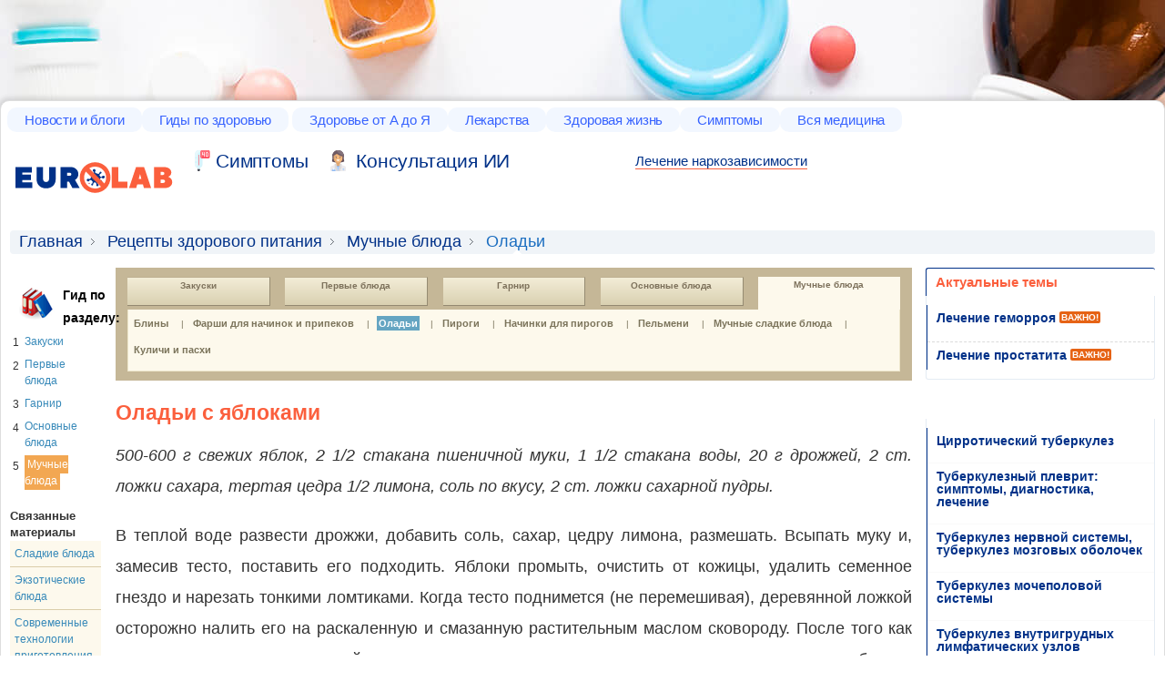

--- FILE ---
content_type: text/html; charset=UTF-8
request_url: https://www.eurolab-portal.ru/recipes-healthy/3048/3051/26222/
body_size: 14148
content:
<!DOCTYPE html>
<html>
<head>
    <title>Оладьи с яблоками – рецепт приготовления на EUROLAB | Оладьи и Мучные блюда</title>
    <meta http-equiv="Content-Type" content="text/html; charset=utf-8"/>
    <meta name='description' content='Оладьи с яблоками на портале EUROLAB – рецепты здорового питания и приготовления данного блюда, Оладьи и Мучные блюда, подробное описание овощной, мясной, рыбной, молочной, фруктово-ягодной, грибной кухни; изделий из круп, муки.'/>
    <meta name='keywords' content='Оладьи с яблоками, рецепт Оладьи с яблоками, Оладьи, рецепты Оладьи, Мучные блюда, рецепты, рецепты Мучные блюда, приготовление блюд, рецепты блюд, рецепты здорового питания, медицинский портал, здоровье, медицина'/>

    <link rel="shortcut icon" href="/img/favicon.ico"/>
    <meta name="robots" content="index, follow"/>
    <meta name="verify-v1" content="6SC93mUc59r2I9fU8Fv+SNNdywTRkxP5VlV/y8o8YOc="/>
    <meta name='yandex-verification' content='de577245110e9ec5'/>


    <meta name=viewport content="width=device-width, initial-scale=1">

    <script src="/js/jquery-1.7.1.min.js"></script>


            <link rel="stylesheet" type="text/css" href="/css/compiled/compiled.css?v3"/>
    
            <script type="text/javascript" src="/js/compiled/compiled.js"></script>
    
    
    
        <!-- Global site tag (gtag.js) - Google Analytics -->
        <script async src="https://www.googletagmanager.com/gtag/js?id=UA-162929954-1"></script>
        <script>
            window.dataLayer = window.dataLayer || [];
            function gtag(){dataLayer.push(arguments);}
            gtag('js', new Date());

            gtag('config', 'UA-162929954-1');
        </script>
    

<!-- Yandex.RTB -->
<script>window.yaContextCb=window.yaContextCb||[]</script>
<script src="https://yandex.ru/ads/system/context.js" async></script>
<script data-cfasync="false" src="/replace-broken-images.js" defer></script>
<link rel="stylesheet" id="main-stylesheet-css" href="/widget.css" type="text/css" media="all">
<!-- Yandex.Market Widget -->
<script async src="https://aflt.market.yandex.ru/widget/script/api" type="text/javascript"></script>
<script type="text/javascript">
  (function() {
    // Извлечь текст из селектора li.current.last span
    var productName = document.querySelector('li.current.last span').textContent;

    // Сохранить текст в глобальной переменной
    window.productNameFromSelector = productName;
  })();
</script>
<script type="text/javascript">
    (function (w) {
        function start() {
            w.removeEventListener("YaMarketAffiliateLoad", start);
            w.YaMarketAffiliate.createWidget({type:"offers",
	containerId:"marketWidget",
	params:{clid: 2665342,
            searchCount: 4,
            text: w.productNameFromSelector, // Используйте значение из глобальной переменной
            themeId: 2 } });
        }
        w.YaMarketAffiliate
            ? start()
            : w.addEventListener("YaMarketAffiliateLoad", start);
    })(window);
</script>
<!-- End Yandex.Market Widget -->
<link rel="canonical" href="https://www.eurolab-portal.ru/recipes-healthy/3048/3051/26222/"/></head>
<body class="bg" style="padding-top: 100px;background-color: #ffffff;background-image: url('/images/fon.jpg');">
  <script>
    document.addEventListener('DOMContentLoaded', (event) => {
      let links = document.querySelectorAll('body > div.wrapper > div.container > div.l-content > div.l-main > table > tbody > tr > td > a');
      
      links.forEach(link => {
        let href = link.getAttribute('href');
        if (href.startsWith('/')) {
          link.setAttribute('href', '/diseases' + href);
        }
      });
    });
  </script>
  <!-- Yandex.RTB R-A-737806-6 -->
<script>
window.yaContextCb.push(() => {
    Ya.Context.AdvManager.render({
        "blockId": "R-A-737806-6",
        "type": "fullscreen",
        "platform": "touch"
    })
})
</script>
<!-- Yandex.RTB R-A-737806-26 -->
<script>
window.yaContextCb.push(() => {
    Ya.Context.AdvManager.render({
        "blockId": "R-A-737806-26",
        "type": "floorAd",
        "platform": "touch"
    })
})
</script>
<!-- Yandex.RTB R-A-737806-27 -->
<script>
window.yaContextCb.push(() => {
    Ya.Context.AdvManager.render({
        "blockId": "R-A-737806-27",
        "type": "topAd"
    })
})
</script>









<div class="banner-top">


</div>
<div class="wrapper">
    <div class="header">
        
	    <div class="topnav">
        <ul>
            <li class="top-menu-item">
                <a href="/news/">Новости и блоги</a>
                <div class="submenu">
                    <ul>
                         <li>
                        <a href="/">Главная страница</a>
						</li>
						<li>
							<a href="/news/health/">Новости медицины</a>
						</li>
						<li>
							<a href="/news/global/">Здравоохранения</a>
						</li>
						<li>
							<a href="/news/special/">Спецтема</a>
						</li>
						<li>
							<a href="/news/clinic-news/">Новости клиник</a>
						</li>
						<li>
							<a href="/blog/">Блоги</a>
						</li>
						<li>
							<a href="/infographics/">Инфографика</a>
						</li>
					</ul>
                </div>
            </li><!--
        --><li class="top-menu-item">
                <a href="/health-guides/">Гиды по здоровью</a>
                <div class="submenu tree-col">
					<ul>
						<li>
                        <a href="/allergy/">Аллергии</a>
						</li>
						<li>
							<a href="/anemiae/">Анемии</a>
						</li>
						<li>
							<a href="/hypertension-high-blood-pressure/">Артериальная гипертензия</a>
						</li>
						<li>
							<a href="/sleep-disorders/">Бессонница и расстройства сна</a>
						</li>
						<li>
							<a href="/disease-arteries-veins-and-lymph-vessels/">Болезни артерий, вен и лимфатических сосудов</a>
						</li>
						<li>
							<a href="/eye-health/">Болезни глаз</a>
						</li>
						<li>
							<a href="/digestive-disorders/">Болезни желудочно-кишечного тракта</a>
						</li>
						<li>
							<a href="/oral-health/">Болезни зубов</a>
						</li>
						<li>
							<a href="/lung-disease/">Болезни легких, бронхов и плевры</a>
						</li>
						<li>
							<a href="/disease-legs-and-feet/">Болезни ног и стоп</a>
						</li>
						<li>
							<a href="/heart-disease/">Болезни сердца</a>
						</li>
						<li>
							<a href="/otorhinolaryngology/">Болезни уха, горла и носа</a>
						</li>
						<li>
							<a href="/thyroid-disease/">Болезни щитовидной железы</a>
						</li>
						<li>
							<a href="/back-pain/">Боль в спине</a>
						</li>
						<li>
							<a href="/asthma/">Бронхиальная астма</a>
						</li>

					 </ul>
					 <ul>
							<li>
								<a href="/vitamins/">Витамины и микроэлементы</a>
							</li>
							<li>
								<a href="/aids/">ВИЧ / СПИД</a>
							</li>
							<li>
								<a href="/restorative-medicine/">Восстановительная медицина</a>
							</li>
							<li>
								<a href="/genital-herpes/">Генитальный герпес</a>
							</li>
							<li>
								<a href="/hepatitis-a/">Гепатит А</a>
							</li>
							<li>
								<a href="/hepatitis-b/">Гепатит В</a>
							</li>
							<li>
								<a href="/hepatit/">Гепатит С</a>
							</li>
							<li>
								<a href="/migraines-headaches/">Головная боль и мигрень</a>
							</li>
							<li>
								<a href="/flu/">Грипп</a>
							</li>
							<li>
								<a href="/sexual-health/">Заболевания, передающиеся половым путем (ЗППП)</a>
							</li>
							<li>
								<a href="/heartburn-gerd/">Изжога и гастроэзофагеальная рефлюксная болезнь</a>
							</li>
							<li>
								<a href="/leukemia/">Лейкемии</a>
							</li>
							<li>
								<a href="/osteoarthritis/">Остеоартрит</a>
							</li>
							<li>
								<a href="/eating-disorders/">Пищевые расстройства</a>
							</li>

							<li>
								<a href="/cold/">Простуда</a>
							</li>
							<li>
								<a href="/health-cooking/">Приготовление здоровой пищи</a>
							</li>

							<li>
								<a href="/psoriasis/">Псориаз</a>
							</li>

						</ul>

						<ul>
							<li>
								<a href="/cancer/">Рак</a>
							</li>
							<li>
								<a href="/melanoma-and-skin-cancer/">Рак кожи и меланома</a>
							</li>
							<li>
								<a href="/lung-cancer/">Рак лёгких</a>
							</li>
							<li>
								<a href="/multiplesclerosis/">Рассеянный склероз</a>
							</li>
							<li>
								<a href="/rheumatoid-arthritis/">Ревматоидный артрит</a>
							</li>
							<li>
								<a href="/recipes-healthy/">Рецепты здорового питания</a>
							</li>
							<li>
								<a href="/diabetes/">Сахарный диабет</a>
							</li>
							<li>
								<a href="/irritable-bowel-cyndrome/">Синдром раздраженного кишечника</a>
							</li>
							<li>
								<a href="/transplantation/">Трансплантация органов и тканей</a>
							</li>
							<li>
								<a href="/fibromialgia/">Фибромиалгия</a>
							</li>
							<li>
								<a href="/cholesterol/">Холестерин</a>
							</li>
							<li>
								<a href="/eczema/">Экзема</a>
							</li>
							<li>
								<a href="/physiotherapy/">Физиотерапия</a>
							</li>
							<li>
								<a href="/insurance-in-russia/">Обязательное медицинское страхование в России</a>
							</li>
						</ul>
				</div>
            </li>
			<li class="top-menu-item">
				<a href="/encyclopedia/">Здоровье от А до Я</a>
				<div class="submenu tree-col">
					<ul>
						<li class="menu-active-item"><a href="/encyclopedia/">Энциклопедия</a></li>
						<li><a href="/encyclopedia/angiology/">Ангиология</a></li>
						<li><a href="/symptoms/pain/">Боли</a></li>
						<li><a href="/encyclopedia/299/">Венерология</a></li>
						<li><a href="/encyclopedia/teratology/">Врожденные пороки (тератология человека)</a></li>
						<li><a href="/encyclopedia/Gastroenterology.patient/">Гастроэнтерология</a></li>
						<li>
							<a href="/encyclopedia/320/">Гематология</a>
						</li>
						<li>
							<a href="/encyclopedia/505/">Генетика</a>
						</li>
						<li>
							<a href="/encyclopedia/patient.gynecology/">Гинекология</a>
						</li>
						<li>
							<a href="/encyclopedia/287/">Дерматология</a>
						</li>
						<li>
							<a href="/encyclopedia/690/">Здоровое питание</a>
						</li>
						<li>
							<a href="/encyclopedia/323/">Инфекционные болезни</a>
						</li>
						<li>
							<a href="/encyclopedia/Cardiology.patient/">Кардиология</a>
						</li>
						<li>
							<a href="/encyclopedia/3863/">Комунальная гигиена</a>
						</li>
						<li>
							<a href="/encyclopedia/Cosmetology/">Косметология</a>
						</li>
						<li>
							<a href="/encyclopedia/Mammology/">Маммология</a>
						</li>

					</ul>
					<ul>
						<li>
							<a href="/encyclopedia/565/">Научные статьи</a>
						</li>
						<li>
							<a href="/encyclopedia/Neurology.patient/">Неврология</a>
						</li>
						<li>
							<a href="/encyclopedia/301/">Онкология</a>
						</li>
						<li>
							<a href="/encyclopedia/trip/">Паразитарные болезни</a>
						</li>
						<li>
							<a href="/encyclopedia/morbid-anatomy/">Патологическая анатомия</a>
						</li>
						<li>
							<a href="/encyclopedia/352/">Педиатрия</a>
						</li>
						<li>
							<a href="/encyclopedia/ambulance/">Первая медицинская помощь</a>
						</li>
						 <li>
							<a href="/encyclopedia/psychiatry/">Психическое здоровье</a>
						</li >

						<li>
							<a href="/encyclopedia/306/">Радиология</a>
						</li>
						<li>
							<a href="/encyclopedia/295/">Ревматология</a>
						</li>
						<li>
							<a href="/encyclopedia/urgent.medica.aid/">Скорая и неотложная медицинская помощь</a>
						</li>
						<li>
							<a href="/encyclopedia/1214/">Стоматология</a>
						</li>
						<li>
							<a href="/encyclopedia/narcology/">Токсикология и Наркология</a>
						</li>
						<li>
							<a href="/encyclopedia/Urology.patient/">Урология</a>
						</li>
						<li>
							<a href="/encyclopedia/324/">Эндокринология</a>
						</li>

					</ul>
					<ul>
						<li class="menu-active-item">
							<a href="#" onclick="return false;">Другое о здоровье</a>
						</li>
						<li>
							<a href="/video-gallery/">Видеогалерея А-Я</a>
						</li>
						<li>
							<a href="/firstaid/">Первая помощь от А до Я</a>
						</li>
						<li>
							<a href="/test/">Тесты от А до Я</a>
						</li>
						<li>
							<a href="/diseases/">Заболевания А-Я</a>
						</li>
						<li>
							<a href="/treatment/">Лечение заболеваний А-Я</a>
						</li>
						<li>
							<a href="/anatomy/">Анатомия человека А-Я</a>
						</li>
						<li>
							<a href="/speciality/">Врачебные специальности А-Я</a>
						</li>
						<li>
							<a href="/services/">Анализы А-Я</a>
						</li>
						<li>
							<a href="/dictionary/">Медицинские термины А-Я</a>
						</li>
						<li>
							<a href="/astrology/">Советы астролога</a>
						</li>
                        <li>
                            <a href="/sexual-horoscope/">Сексуальный гороскоп</a>
                        </li>

                    </ul>
				</div>
			</li><!--
        --><li class="top-menu-item">
				<a href="/medicine/drugs/">Лекарства</a>
				<div class="submenu">
                    <ul>
                          <li>
							<a href="/medicine/drugs/">Справочник лекарств</a>
						</li>
						<li>
							<a href="/medicine/homeopathy/">Комплексные биологические препараты</a>
						</li>
						<li>
							<a href="/medicine/vitamins/">Витамины и БАДы</a>
						</li>
						<li>
							<a href="/medicine/atc/">АТХ (АТС) - Классификация</a>
						</li>
						<li>
							<a href="/medicine/producers/">Каталог производителей</a>
						</li>
						<li>
							<a href="/aromatherapy/">Ароматерапия (ароматы и эфирные масла)</a>
						</li>
						<li>
							<a href="/medicinal-plants-and-homeopathy/">Лекарственные растения и гомеопатия</a>
						</li>
                    </ul>
                </div>
			</li><!--
        --><li class="top-menu-item">
				<a href="/healthyliving/">Здоровая жизнь</a>
				<div class="submenu two-col">
					<ul>
						<li class="menu-active-item">
							<a href="/woman/">Женское здоровье</a>
						</li>
						<li>
							<a href="/pregnancy/">Беременность и роды</a>
						</li>
						<li>
							<a href="/infertility-and-reproduction/">Бесплодие и репродуктивный статус</a>
						</li>
						<li>
							<a href="/contraception/">Контрацепция (контроль рождаемости)</a>
						</li>
						<li>
							<a href="/in-vitro-fertilization/">Экстракорпоральное оплодотворение (ЭКО)</a>
						</li>
						<li>
							<a href="/lupus/">Красная волчанка</a>
						</li>
						<li>
							<a href="/breastcancer/">Рак молочной железы (рак груди)</a>
						</li>
						<li>
							<a href="/ovarian-cancer/">Рак яичников</a>
						</li>
						<li>
							<a href="/urinary-incontinence/">Недержание мочи у женщин</a>
						</li>
						<li>
							<a href="/encyclopedia/patient.gynecology/">Гинекология</a>
						</li>
						<li>
							<a href="/encyclopedia/Mammology/">Маммология</a>
						</li>
						<li>
							<a href="/woman/566/2808/">Диеты</a>
						</li>
						<li>
							<a href="/starlife/">Рецепты здоровья и красоты от звезд</a>
						</li>



						<li class="menu-active-item">
							<a href="/man/">Мужское здоровье</a>
						</li>
						<li>
							<a href="/hair-loss/">Выпадение волос (облысение)</a>
						</li>
						<li>
							<a href="/prostate-cancer/">Рак предстательной железы</a>
						</li>
						<li>
							<a href="/gout/">Подагра</a>
						</li>
						<li>
							<a href="/erectile-dysfunction/">Импотенция (эректильная дисфункция)</a>
						</li>
						<li>
							<a href="/urinary-incontinence-man/">Недержание мочи у мужчин</a>
						</li>
						<li>
							<a href="/encyclopedia/Urology.patient/">Урология</a>
						</li>

						 <li class="menu-active-item">
							<a href="/skin-beauty/">Кожа и красота</a>
						</li>
						<li>
							<a href="/skin-problems-and-treatments/">Проблемная кожа</a>
						</li>

						<li>
							<a href="/plastic.surgery/">Пластическая хирургия</a>
						</li>
					</ul>
					<ul>
						 <li class="menu-active-item">
							<a href="/child/">Здоровье ребёнка</a>
						</li>
						<li>
							<a href="/add-adhd/">Синдром дефицита внимания с гиперактивностью</a>
						</li>
						<li>
							<a href="/parenting/">Воспитание ребёнка</a>
						</li>
						<li>
							<a href="/immunizations/2452/">Детская вакцинация</a>
						</li>
						<li>
							<a href="/encyclopedia/352/">Педиатрия</a>
						</li>
						<li class="menu-active-item">
							<a href="/mental-health/">Психическое здоровье</a>
						</li>
						<li>
							<a href="/depression/">Депрессия</a>
						</li>
						<li>
							<a href="/balance-and-stress/">Здоровье и душевное равновесие</a>
						</li>
						<li>
							<a href="/sexology/">Сексология и психотерапия</a>
						</li>
						<li>
							<a href="/schizophrenia/">Шизофрения</a>
						</li>
						<li>
							<a href="/parkinsons-disease/">Болезнь Паркинсона</a>
						</li>
						<li class="menu-active-item">
							<a href="/healthy-aging/">Здоровое старение</a>
						</li>
						<li>
							<a href="/menopause/">Менопауза</a>
						</li>
						<li>
							<a href="/alzheimers/">Болезнь Альцгеймера</a>
						</li>
						<li>
							<a href="/osteoporosis/">Остеопороз</a>
						</li>
						<li class="menu-active-item">
							<a href="/healthyliving/">Здоровая жизнь</a>
						</li>
						<li>
							<a href="/fitness-exercise/">Фитнес</a>
						</li>
						<li>
							<a href="/sex-relationships/">Сексуальная жизнь</a>
						</li>
						<li>
							<a href="/encyclopedia/299/">Венерология</a>
						</li>
						<li>
							<a href="/immunizations/">Вакцинация</a>
						</li>
						<li>
							<a href="/health-ecology/">Здоровье &amp; Экология</a>
						</li>
						<li>
							<a href="/quit-smoking/">Как бросить курить?</a>
						</li>
					</ul>
                </div>
			</li><!--
        --><li class="top-menu-item">
				<a href="/symptoms/">Симптомы</a>
				<div class="submenu">
                   <ul>
						<li>
							<a href="/symptoms/">Симптомы заболеваний</a>
						</li>
						<li>
							<a href="/symptoms/pain/">Боли</a>
						</li>
						<li>
							<a href="/symptoms/disorders/">Нарушения</a>
						</li>
					</ul>
                </div>
			</li><!--
        --><li class="top-menu-item"><a href="/catalogue/">Вся медицина</a>
				<div class="submenu">
					<ul>
						<li><a href="/catalogue/location/ua/">Справочник организаций Украины</a></li>
						<li><a href="/catalogue/location/ru/">Справочник организаций России</a></li>
						<li><a href="/tourism/">Курорты, туризм и отдых</a></li>
					</ul>
                </div>
		</li><!--
        -->
        </ul>
    </div>
	<div class="header__logo">
		<a class="header__logo__link" href="/" title="Медицинский портал о здоровье EUROLAB">
			<img class="header__logo__link__img" src="/images/logo.svg" title="Медицинский портал о здоровье EUROLAB" alt="Медицинский портал о здоровье EUROLAB">
		</a>
	</div>

	<div class="header__other">
		
	</div>

	<div class="header__search">
		<div class="header__links">
			<a class = "header__links__link header__links__link_sym" 	href="/symptoms/">Cимптомы</a>
			<a class = "header__links__link header__links__link_cancer" href="https://t.me/healthconsultant_bot">Консультация ИИ</a>
		</div>

		
           
		
	</div>
	<a class="topverlink" href="/go/lechen-narko-zavisimosti" style="
    border-bottom: 1px solid #fb5f3d;
    font-size: 15px;
    text-decoration: none;
">Лечение наркозависимости</a>    </div>
    <div class="container">    <div class="breadcrumb">
        <ul>
            <li><a href="/">Главная</a></li>
                                                <li><a href="/recipes-healthy/" title="Рецепты здорового питания">Рецепты здорового питания</a></li>
                                                                <li><a href="/recipes-healthy/3048/" title="Мучные блюда">Мучные блюда</a></li>
                                                                <li class="current last"><span>Оладьи</span></li>
                                    </ul>
    </div>

    <script>
    function setClass(objectID,newClass) {
            var object = document.getElementById(objectID);
            if (object) {
                    object.className = newClass;
            }
    }
    </script>




<div class="l-content">
   
    <div class="l-aside">
        


    <br/>


    

<div style="padding-left:10px;">
<table cellpadding="0" cellspacing="0" border="0">
	<tr>
		<td><img src="/img/guide_icon.gif"></td>
		<td>&nbsp;</td>
		<td><h3><a href="/recipes-healthy/3000/" style="color:#000000;">Гид по разделу:</a></h3></td>
	</tr>
</table>
</div>

<table cellpadding="3" cellspacing="0" border="0">


	<tr>
		<td valign="top" style="padding-top:5px;"><span class="num">1</span></td>
		<td><a href="/recipes-healthy/3001/" style="color:#3789b9; ">Закуски</a></td>
	</tr>

	<tr>
		<td valign="top" style="padding-top:5px;"><span class="num">2</span></td>
		<td><a href="/recipes-healthy/3008/" style="color:#3789b9; ">Первые блюда</a></td>
	</tr>

	<tr>
		<td valign="top" style="padding-top:5px;"><span class="num">3</span></td>
		<td><a href="/recipes-healthy/3030/" style="color:#3789b9; ">Гарнир</a></td>
	</tr>

	<tr>
		<td valign="top" style="padding-top:5px;"><span class="num">4</span></td>
		<td><a href="/recipes-healthy/3032/" style="color:#3789b9; ">Основные блюда</a></td>
	</tr>

	<tr>
		<td valign="top" style="padding-top:5px;"><span class="num">5</span></td>
		<td><a href="/recipes-healthy/3048/" style="color:#3789b9; background-color:#F2A752; color:#FFFFFF; padding:3px;">Мучные блюда</a></td>
	</tr>
	
</table>
<br>

    <strong>Связанные материалы</strong>

<table cellpadding="0" cellspacing="0" border="0" width="100%">
	<tr>
		<td style="padding:5px; background-color:#fdf9ed; border-bottom: 1px solid #dacdaa;"><a href="/recipes-healthy/3270/" style="font-size:12px; color:#3789b9;">Сладкие блюда</a></td>
	</tr>
	<tr>
		<td style="padding:5px; background-color:#fdf9ed; border-bottom: 1px solid #dacdaa;"><a href="/recipes-healthy/3332/" style="font-size:12px; color:#3789b9;">Экзотические блюда</a></td>
	</tr>
	<tr>
		<td style="padding:5px; background-color:#fdf9ed; border-bottom: 1px solid #dacdaa;"><a href="/recipes-healthy/3379/" style="font-size:12px; color:#3789b9;">Современные технологии приготовления пищи</a></td>
	</tr>
	<tr>
		<td style="padding:5px; background-color:#fdf9ed; border-bottom: 1px solid #dacdaa;"><a href="/recipes-healthy/3413/" style="font-size:12px; color:#3789b9;">Напитки</a></td>
	</tr>
	<tr>
		<td style="padding:5px; background-color:#fdf9ed; border-bottom: 1px solid #dacdaa;"><a href="/recipes-healthy/3412/" style="font-size:12px; color:#3789b9;">Заготовки из овощей</a></td>
	</tr>
</table>

<br>
<!-- block diets -->	
<div class="sideblock">
	<h3 class="sideblock__header sideblock__header_newsclinic">Новости клиник</h3>
	<div class="sideblock__wrap">
		<ul class="sideblock__wrap__list">
							<li class="sideblock__wrap__list__item">
					<a href="/news/clinic-news/52312/" title="Месяц борьбы с раком молочной железы. Пройдите обследование груди с 20% скидкой!">Месяц борьбы с раком молочной железы. Пройдите обследование груди с 20% скидкой!</a>, <span style="color:#999999; font-size:10px;">22.10.2018, 13:05</span>
				</li>
							<li class="sideblock__wrap__list__item">
					<a href="/news/clinic-news/52079/" title="Candela Gentlemax Pro">Candela Gentlemax Pro</a>, <span style="color:#999999; font-size:10px;">15.01.2018, 17:22</span>
				</li>
							<li class="sideblock__wrap__list__item">
					<a href="/news/clinic-news/52045/" title="Научно-практическая конференция “Современные технологии в нейрохирургии”">Научно-практическая конференция “Современные технологии в нейрохирургии”</a>, <span style="color:#999999; font-size:10px;">20.11.2017, 11:11</span>
				</li>
							<li class="sideblock__wrap__list__item">
					<a href="/news/clinic-news/51961/" title="Привітання від офіційного дитриб’ютора Toshiba Medical Systems">Привітання від офіційного дитриб’ютора Toshiba Medical Systems</a>, <span style="color:#999999; font-size:10px;">10.08.2017, 14:09</span>
				</li>
							<li class="sideblock__wrap__list__item">
					<a href="/news/clinic-news/51954/" title="Отравление у ребенка? Только спокойствие!">Отравление у ребенка? Только спокойствие!</a>, <span style="color:#999999; font-size:10px;">03.08.2017, 10:56</span>
				</li>
							<li class="sideblock__wrap__list__item">
					<a href="/news/clinic-news/51953/" title="Пародонтит: что делать, когда болят и кровоточат десны?">Пародонтит: что делать, когда болят и кровоточат десны?</a>, <span style="color:#999999; font-size:10px;">02.08.2017, 10:08</span>
				</li>
					</ul>
		<div class="sideblock__footer is-right">
			<a href="/news/clinic-news/" class="sideblock__footer__link">Все новости клиник</a>
		</div>
	</div>
</div> 	

<br>


    
        
            
            

<br/>


    </div>
    
    <div class="l-main">
        
        <div class="guide">
            <div class="guide__nav">
                
                                                                                    <div class="guide__nav__item">
                        <a href="/recipes-healthy/3001/" class="guide__nav__item__link">Закуски</a>
                    </div>
                    
                                        
                                                                    <div class="guide__nav__item">
                        <a href="/recipes-healthy/3008/" class="guide__nav__item__link">Первые блюда</a>
                    </div>
                    
                                        
                                                                    <div class="guide__nav__item">
                        <a href="/recipes-healthy/3030/" class="guide__nav__item__link">Гарнир</a>
                    </div>
                    
                                        
                                                                    <div class="guide__nav__item">
                        <a href="/recipes-healthy/3032/" class="guide__nav__item__link">Основные блюда</a>
                    </div>
                    
                                        
                                                                    <div class="guide__nav__item">
                        <a href="/recipes-healthy/3048/" class="guide__nav__item__link_on">Мучные блюда</a>
                    </div>
                                        
                                                                                                                                                                                                  
            </div>
                            
            <div class="guide__content">
                <ul class="guide__content__list" id="horizNav_subMenu_01_fmt">
                
                                            <li class="guide__content__list__item">
                            <a href="/recipes-healthy/3048/3049/" class="guide__content__list__item__link ">Блины</a>
                                                        <span class="guide__content__list__item__sep">&nbsp;|</span>
                                                    </li>
                                            <li class="guide__content__list__item">
                            <a href="/recipes-healthy/3048/3050/" class="guide__content__list__item__link ">Фарши для начинок и припеков</a>
                                                        <span class="guide__content__list__item__sep">&nbsp;|</span>
                                                    </li>
                                            <li class="guide__content__list__item">
                            <a href="/recipes-healthy/3048/3051/" class="guide__content__list__item__link guide__content__list__item__link_on">Оладьи</a>
                                                        <span class="guide__content__list__item__sep">&nbsp;|</span>
                                                    </li>
                                            <li class="guide__content__list__item">
                            <a href="/recipes-healthy/3048/3052/" class="guide__content__list__item__link ">Пироги</a>
                                                        <span class="guide__content__list__item__sep">&nbsp;|</span>
                                                    </li>
                                            <li class="guide__content__list__item">
                            <a href="/recipes-healthy/3048/3053/" class="guide__content__list__item__link ">Начинки для пирогов</a>
                                                        <span class="guide__content__list__item__sep">&nbsp;|</span>
                                                    </li>
                                            <li class="guide__content__list__item">
                            <a href="/recipes-healthy/3048/3054/" class="guide__content__list__item__link ">Пельмени</a>
                                                        <span class="guide__content__list__item__sep">&nbsp;|</span>
                                                    </li>
                                            <li class="guide__content__list__item">
                            <a href="/recipes-healthy/3048/3055/" class="guide__content__list__item__link ">Мучные сладкие блюда</a>
                                                        <span class="guide__content__list__item__sep">&nbsp;|</span>
                                                    </li>
                                            <li class="guide__content__list__item">
                            <a href="/recipes-healthy/3048/3056/" class="guide__content__list__item__link ">Куличи и пасхи</a>
                                                    </li>
                                                        </ul>
            </div>
        </div>
                    
                    
                    <div id="textArea" class="copyNormal">

                <h1>Оладьи с яблоками </h1>
                <div class="subhead_fmt">
                </div>
                    
                <p><P align=justify><I>500-600 г свежих яблок, 2 1/2 стакана пшеничной муки, 1 1/2 стакана воды, 20 г дрожжей, 2 ст. ложки сахара, тертая цедра 1/2 лимона, соль по вкусу, 2 ст. ложки сахарной пудры. </I></P>
<P align=justify>В теплой воде развести дрожжи, добавить соль, сахар, цедру лимона, размешать. Всыпать муку и, замесив тесто, поставить его подходить. Яблоки промыть, очистить от кожицы, удалить семенное гнездо и нарезать тонкими ломтиками. Когда тесто поднимется (не перемешивая), деревянной ложкой осторожно налить его на раскаленную и смазанную растительным маслом сковороду. После того как оладьи подрумянятся с нижней стороны, на верхнюю еще сырую сторону положить ломтики яблок и, полив их небольшым количеством теста, перевернуть на другую сторону.</P>
<P align=justify>Готовые оладьи со стороны припека обсыпать сахарной пудрой. Для припека можно использовать и другие фрукты и ягоды.</P></p>
                				                </div>
                                        <div>
                            <div style="float:left; width:70px;">
								<!-- Place this tag where you want the +1 button to render. -->
								<div class="g-plusone" data-size="medium"></div>
								
								<!-- Place this tag after the last +1 button tag. -->
								<script type="text/javascript">
								  window.___gcfg = {lang: 'ru'};

								  (function() {
								    var po = document.createElement('script'); po.type = 'text/javascript'; po.async = true;
								    po.src = 'https://apis.google.com/js/plusone.js';
								    var s = document.getElementsByTagName('script')[0]; s.parentNode.insertBefore(po, s);
								  })();
								</script>
								
                            </div>

                            <div style="float:left; margin-left: 10px;">
                                <div id="fb-root"></div>
                                
                                    <script>(function(d, s, id) {
                                      var js, fjs = d.getElementsByTagName(s)[0];
                                      if (d.getElementById(id)) return;
                                      js = d.createElement(s); js.id = id;
                                      js.src = "//connect.facebook.net/ru_RU/all.js#xfbml=1";
                                      fjs.parentNode.insertBefore(js, fjs);
                                    }(document, 'script', 'facebook-jssdk'));</script>
                                    
                                <div class="fb-like" data-href="" data-send="false" data-layout="button_count" data-width="450" data-show-faces="false" data-font="verdana"></div>
                            </div>

                            
                            <div style="float:left; margin-left: 10px; width:100px;">
                                
                            <a href="https://twitter.com/share" class="twitter-share-button" data-lang="ru">Tweet</a>
                            <script>!function(d,s,id){var js,fjs=d.getElementsByTagName(s)[0];if(!d.getElementById(id)){js=d.createElement(s);js.id=id;js.src="https://platform.twitter.com/widgets.js";fjs.parentNode.insertBefore(js,fjs);}}(document,"script","twitter-wjs");</script>
                            
                            </div>
							<div style="float:left; margin-left: 10px;">
						</div>
                            <div class="clear"></div>
                        </div>                <br><br>
                                    

<script language="javascript">
	function validate(p_id) {
		var cform = document.getElementById('comment_form'+p_id);
		var name = cform.name;
		var comment = cform.comment;

		
		if(name.value == '') alert("Укажите имя");
		else if (comment.value == '') alert('Введите комментарий');
		else {
			cform.submit();
		}
	}
	
function show_form_html(id_form, p_level, p_id)
{
	var metk_show_form = document.getElementById(id_form);
	var cvalue = document.getElementById('c'+id_form);	
			var strHTML = '';
			strHTML += '<form action="/video-gallery/comment/" method="POST" id="comment_form'+p_id+'">';
			strHTML += '<input type="hidden" name="item" value="recipes-healthy">';
			strHTML += '<input type="hidden" name="el_id" value="26222">';
			//strHTML += '<input type="hidden" name="back" value="{$back}">';
			strHTML += '<input type="hidden" name="c_id" value="'+p_id+'">';
			strHTML += '<input type="hidden" name="todo" value="post">';
			strHTML += '<div id="addcomment" style="background-color:#EEEEEE; padding-left:20px; padding-top:10px; padding-bottom:10px;">';
			strHTML += '<h3>Ваш ответ</h3>';
			strHTML += '<table cellpadding="3" cellspacing="0" border="0">';
			strHTML += '<tr><td width="100">Имя: <font color="Red">*</font></td><td><input type="text" class="field" name="name" id="name"></td></tr>';
			strHTML += '<tr><td>E-mail:</td><td><input type="text" class="field" name="email"></td></tr>';
			strHTML += '<tr><td valign="top">Ответ: <font color="Red">*</font></td> <td><textarea name="comment" class="field" id="comment" style="height:90px; font-family: Lucida Grande, Verdana, Lucida Sans Regular, Lucida Sans Unicode, Arial, sans-serif;"></textarea><br><input type="checkbox" name="mail_answer" value="1" checked> высылать уведомление об ответах на E-mail.</td></tr>';
			strHTML += '<tr><td colspan="2" align="center"><input type="button" onclick="validate('+p_id+');" value="Ответить"></td></tr>';
			strHTML += '</table>';
			strHTML += '</div></form>';
			
			metk_show_form.innerHTML = strHTML;
			//metk_show_form.style.display = 'block';
	cvalue.value = '1';
}

function hideAll(comment_number) {
	for(var i = 1; i <= comment_number; i++) {
		var div_id = document.getElementById('answer'+i);
		var cvalue = document.getElementById('canswer'+i);
		if (typeof(div_id) != 'undefined') {
			div_id.innerHTML = '';
			cvalue.value = '0';
		}
	}
}


function hideCurrent(id_form) {
	var metk_show_form = document.getElementById(id_form);
	var cvalue = document.getElementById('c'+id_form);
	metk_show_form.innerHTML = '';
	cvalue.value = 0;
}
	

	
function swapForm(id_form, comment_number, p_level, p_id) {
	var cvalue = document.getElementById('c'+id_form);
	var tcvalue = cvalue.value;
	
	hideAll(comment_number);
	
	if(tcvalue == '1') {
		hideCurrent(id_form);
		
	}
	
	if(tcvalue == '0') {
		show_form_html(id_form, p_level, p_id);
	}
	
}
	
</script>



<div id="addcomment">
<table cellpadding="0" cellspacing="0" border="0" bgcolor="#eeeeee" width="100%" style="border-top:1px solid #cccccc; ">
	<tr>
		<td width="50" align="right"><img src="/img/add_comment_icon.gif"></td>
		<td>&nbsp;</td>
		<td style="height:33px;"><h3 style="color:#3f63ad;">Добавить комментарий</h3></td>
	</tr>
</table>
<br>

<form action="/video-gallery/comment/" method="POST" id="comment_form0">
<input type="hidden" name="item" value="recipes-healthy">
<input type="hidden" name="el_id" value="26222">
<input type="hidden" name="todo" value="post">
<table cellpadding="0" cellspacing="0" border="0" width="100%">
	<tr>
		<td valign="top" width="450">
<table cellpadding="3" cellspacing="0" border="0" style="font-family: Lucida Grande, Verdana, Lucida Sans Regular, Lucida Sans Unicode, Arial, sans-serif;">
	<tr>
		<td>Имя: <font color="Red">*</font></td>
		<td><input type="text" class="field" name="name" id="name"></td>
	</tr>
	<tr>
		<td>E-mail:</td>
		<td>
		<input type="text" class="field" name="email"><br>
		
		</td>
	</tr>
	<tr>
		<td valign="top">Комментарий: <font color="Red">*</font></td> 
		<td><textarea name="comment" class="field" id="comment" style="height:90px; font-family: Lucida Grande, Verdana, Lucida Sans Regular, Lucida Sans Unicode, Arial, sans-serif;"></textarea><br>
		<input type="checkbox" name="mail_answer" value="1" checked> высылать уведомление об ответах на E-mail.
		</td>
	</tr>
	<tr>
		<td colspan="2" align="center"><input type="button" value="Добавить комментарий" onclick="validate('0');"></td>
	</tr>
</table>		
		</td>
		<!--<td valign="top">Правила добавления комментариев</td>-->
	</tr>
</table>

</form>
</div>
<br><br>


<!--<table width="100%"  border="0" cellspacing="0" cellpadding="0" bgcolor="#52BE34">
	<tr>
		<td width="6"><img src="/images/greentitle_left.gif" width="6" height="19"></td>
		<td class="title_green">Добавить комментарий</td>
		<td width="6"><img src="/images/greentitle_right.gif" width="6" height="19"></td>
		</tr>
</table>
-->
                                <br>
                                    <br>
                    <strong style="color:#e27d0d; font-size:14px;">Также в разделе: Оладьи:</strong>

                    <table cellpadding="3" cellspacing="0" border="0" width="100%">
                                                    <tr>
                                <td width="10">&nbsp;</td>
                                <td><b style="color:#e27d0d;">&raquo;</b> <a href="/recipes-healthy/3048/3051/26225/" style="color:#4655b8; text-decoration:underline; font-size:13px;" title="Оладьи из тыквы">Оладьи из тыквы</a></td>
                            </tr>
                                                    <tr>
                                <td width="10">&nbsp;</td>
                                <td><b style="color:#e27d0d;">&raquo;</b> <a href="/recipes-healthy/3048/3051/26223/" style="color:#4655b8; text-decoration:underline; font-size:13px;" title="Оладьи со свежей капустой">Оладьи со свежей капустой</a></td>
                            </tr>
                                                    <tr>
                                <td width="10">&nbsp;</td>
                                <td><b style="color:#e27d0d;">&raquo;</b> <a href="/recipes-healthy/3048/3051/26221/" style="color:#4655b8; text-decoration:underline; font-size:13px;" title="Оладьи из печени">Оладьи из печени</a></td>
                            </tr>
                                                    <tr>
                                <td width="10">&nbsp;</td>
                                <td><b style="color:#e27d0d;">&raquo;</b> <a href="/recipes-healthy/3048/3051/24705/" style="color:#4655b8; text-decoration:underline; font-size:13px;" title="Крупяные оладьи">Крупяные оладьи</a></td>
                            </tr>
                                                    <tr>
                                <td width="10">&nbsp;</td>
                                <td><b style="color:#e27d0d;">&raquo;</b> <a href="/recipes-healthy/3048/3051/24704/" style="color:#4655b8; text-decoration:underline; font-size:13px;" title="Оладьи сметанные">Оладьи сметанные</a></td>
                            </tr>
                                                    <tr>
                                <td width="10">&nbsp;</td>
                                <td><b style="color:#e27d0d;">&raquo;</b> <a href="/recipes-healthy/3048/3051/24702/" style="color:#4655b8; text-decoration:underline; font-size:13px;" title="Оладьи кислые">Оладьи кислые</a></td>
                            </tr>
                                                    <tr>
                                <td width="10">&nbsp;</td>
                                <td><b style="color:#e27d0d;">&raquo;</b> <a href="/recipes-healthy/3048/3051/26224/" style="color:#4655b8; text-decoration:underline; font-size:13px;" title="Оладьи с перловой сечкой">Оладьи с перловой сечкой</a></td>
                            </tr>
                                                    <tr>
                                <td width="10">&nbsp;</td>
                                <td><b style="color:#e27d0d;">&raquo;</b> <a href="/recipes-healthy/3048/3051/24706/" style="color:#4655b8; text-decoration:underline; font-size:13px;" title="Оладьи с весенними наполнителями">Оладьи с весенними наполнителями</a></td>
                            </tr>
                                            </table>
                                                    <br><br>
                    <div class="rounded">
                        Вас интересует Оладьи с яблоками? Вы ищите информацию, что такое Оладьи в целом? Вам известны другие рецепты приготовления блюд, которые не указаны у нас на проекте? У Вас есть какие-либо вопросы или предложения по разделу «Рецепты здорового питания» на портале EUROLAB? – <a href="/contact-us/">Напишите нам</a>, мы будем рады Вашей помощи и обязательно постараемся ответить на все интересующие Вас вопросы.
                    </div>
                
                    
    </div>
</div>

<div class="l-sidebar">
    






<!-- block actual theme -->
<div class="sideblock">
	<h3 class="sideblock__header sideblock__header_actual" >Актуальные темы</h3>
	<div class="sideblock__wrap sideblock__wrap_actual">
		<ul class="sideblock__wrap__list">
            <li class="sideblock__wrap__list__item sideblock__wrap__list__item_actual">
                <a  href="/digestive-disorders/">Лечение геморроя</a>
                <span class="sideblock__wrap__list__item__lable">Важно!</span>
            </li>
            <li class="sideblock__wrap__list__item sideblock__wrap__list__item_actual">
                <a  href="/encyclopedia/Urology.patient/">Лечение простатита</a>
                <span class="sideblock__wrap__list__item__lable">Важно!</span>
            </li>
		</ul>
	</div>
</div>















<div style="z-index:1;">





</div>


    <div>
        
    
                    
                            
            

    </div>

    <div>
        
<!-- facebook widget -->





    </div>

<br />



<!-- block last-publications -->
<div class="sideblock">
	<h3 class="sideblock__header sideblock__header_lastpublication">Последние публикации</h3>
	<div class="sideblock__wrap">
		<ul class="sideblock__wrap__list">
			<li class="sideblock__wrap__list__item">
				<a href="/encyclopedia/323/48776/" title="Цирротический туберкулез">Цирротический туберкулез</a>
			</li>
			<li class="sideblock__wrap__list__item">
				<a href="/encyclopedia/323/48782/" title="Туберкулезный плеврит: симптомы, диагностика, лечение">Туберкулезный плеврит: симптомы, диагностика, лечение</a>
			</li>
			<li class="sideblock__wrap__list__item">
				<a href="/encyclopedia/323/48783/" title="Туберкулез нервной системы, туберкулез мозговых оболочек">Туберкулез нервной системы, туберкулез мозговых оболочек</a>
			</li>
			<li class="sideblock__wrap__list__item">
				<a href="/encyclopedia/323/48785/" title="Туберкулез мочеполовой системы">Туберкулез мочеполовой системы</a>
			</li>
			<li class="sideblock__wrap__list__item">
				<a href="/encyclopedia/323/48768/" title="Туберкулез внутригрудных лимфатических узлов">Туберкулез внутригрудных лимфатических узлов</a>
			</li>
			<li class="sideblock__wrap__list__item">
				<a href="/encyclopedia/farmacology/48734/" title="Побочные действия препаратов">Побочные действия препаратов</a>
			</li>
			<li class="sideblock__wrap__list__item">
				<a href="/encyclopedia/farmacology/48718/" title="Действие лекарственных стредств">Действие лекарственных стредств</a>
			</li>
			<li class="sideblock__wrap__list__item">
				<a href="/encyclopedia/farmacology/48781/" title="Противовирусные лекарства">Противовирусные лекарства</a>
			</li>
			<li class="sideblock__wrap__list__item">
				<a href="/encyclopedia/farmacology/48715/" title="Самолечение">Самолечение</a>
			</li>
			<li class="sideblock__wrap__list__item">
				<a href="/encyclopedia/Urology.patient/48797/" title="Гемодиализ">Гемодиализ</a>
			</li>
		</ul>
		<div class="sideblock__footer"></div>
	</div>
</div>

<!-- block astrology -->
<div class="sideblock">
	<h2 class="sideblock__header sideblock__header_astrology">Советы астролога</h2>
	<div class="sideblock__wrap sideblock__wrap_astrology">
		<a href="/astrology/"><img src="/images/zodiac.png" width="298" border="0" alt="Советы астролога"></a>
	</div>
</div>


	
<!--
  <div id="cccfb3a1b48339cd1670052ba4a90245" ><div id="cccfb3a1b48339cd1670052ba4a90245_t" style="display:none" target="_blank"></div></div>
  <br><br>
 -->

<br>
<!-- consult block -->
<div class="sideblock">
	<h3 class="sideblock__header sideblock__header_consult">Online-консультации врачей</h3>
	<div class="sideblock__wrap">
		<ul class="sideblock__wrap__list">
					<li class="sideblock__wrap__list__item">
									<h4 class="sideblock__wrap__list__item__title"><a href="/consultation/urologist/">Консультация уролога</a></h4>
								
				<div class="sideblock__wrap__list__item__question">
					<img src="/img/small_question.png" alt="" />
					заметил увеличенные вены на половом органе, это нормально или нет? 
					<a class="sideblock__wrap__list__item__question__link" href="/consultation/urologist/358616/">посмотреть ответ врача &raquo;</a> 
				</div>
				<div class="sideblock__wrap__list__item__meta">
					<span>олег</span>,
					<span>Вопрос #358616 - Сегодня, 10:52</span>
				</div>
			</li>
					<li class="sideblock__wrap__list__item">
									<h4 class="sideblock__wrap__list__item__title"><a href="/consultation/oculist/">Консультация офтальмолога (окулиста)</a></h4>
								
				<div class="sideblock__wrap__list__item__question">
					<img src="/img/small_question.png" alt="" />
					Здравствуйте! Ночью начал слезиться правый глаз. С утра, как проснулась, было тяжело его открыть:... 
					<a class="sideblock__wrap__list__item__question__link" href="/consultation/oculist/358615/">посмотреть ответ врача &raquo;</a> 
				</div>
				<div class="sideblock__wrap__list__item__meta">
					<span>Валерия</span>,
					<span>Вопрос #358615 - Сегодня, 09:24</span>
				</div>
			</li>
					<li class="sideblock__wrap__list__item">
									<h4 class="sideblock__wrap__list__item__title"><a href="/consultation/oculist/">Консультация офтальмолога (окулиста)</a></h4>
								
				<div class="sideblock__wrap__list__item__question">
					<img src="/img/small_question.png" alt="" />
					Здравствуйте! Ночью начал слезиться правый глаз. С утра, как проснулась, было тяжело его открыть:... 
					<a class="sideblock__wrap__list__item__question__link" href="/consultation/oculist/358614/">посмотреть ответ врача &raquo;</a> 
				</div>
				<div class="sideblock__wrap__list__item__meta">
					<span>Валерия</span>,
					<span>Вопрос #358614 - Сегодня, 09:24</span>
				</div>
			</li>
				</ul>
		<div class="sideblock__footer is-right">
			<a href="/consultation/" class="sideblock__footer__link" title="Все консультации">Задать свой вопрос &raquo;</a>
		</div>
	</div>
</div>
<br>
</div>

		</div>
		<div class="footer" >
        <div class="footer__container">
    

<div class="footer__links">
        <h3 class="footer__links__header">Другие сервисы:</h3>
        <a href="/man/" class="footer__links__link">Мужское здоровье</a> <span class="footer__links__sep">|</span>
        <a href="/woman/" class="footer__links__link">Женское здоровье</a> <span class="footer__links__sep">|</span>
        <a href="/child/" class="footer__links__link">Здоровье ребенка</a> <span class="footer__links__sep">|</span>
        <a href="/healthy-aging/" class="footer__links__link">Здоровое старение</a> <span class="footer__links__sep">|</span>
        <a href="/health-cooking/" class="footer__links__link">Здоровое питание</a> <span class="footer__links__sep">|</span>

        <a href="/recipes-healthy/" title="Рецепты блюд" class="footer__links__link">Рецепты блюд</a> <span class="footer__links__sep">|</span>
        <a href="/contraception/" class="footer__links__link">Контрацепция</a> <span class="footer__links__sep">|</span>
        <a href="/news/" class="footer__links__link">Новости</a> <span class="footer__links__sep">|</span>
        <a href="/news/archive/" class="footer__links__link">Архив новостей</a> <span class="footer__links__sep">|</span>
        <a href="/blog/" class="footer__links__link">Блоги</a> <span class="footer__links__sep">|</span>
        <a href="/video-gallery/" class="footer__links__link">Видеоконсультации</a> <span class="footer__links__sep">|</span>
        <a href="/drugs/" class="footer__links__link">Справочник лекарств</a> <span class="footer__links__sep">|</span>
        <a href="/test/" class="footer__links__link">Тесты</a> <span class="footer__links__sep">|</span>
        <a href="/catalogue/" class="footer__links__link">Каталог медицинских заведений</a> <span class="footer__links__sep">|</span>
        <a href="/consultation/" class="footer__links__link">Консультации врача</a> <span class="footer__links__sep">|</span>

        <a href="/speciality/" class="footer__links__link">Врачебные специальности</a> <span class="footer__links__sep">|</span>
        <a href="/anatomy/" class="footer__links__link">Анатомия человека</a> <span class="footer__links__sep">|</span>
        <a href="/symptoms/" class="footer__links__link" title="Симптомы болезней">Симптомы болезней</a> <span class="footer__links__sep">|</span>
        <a href="/symptoms/pain/" class="footer__links__link" title="Боли">Боли</a> <span style="color: #4591be; font-size:10px;">и</span>

        <a href="/symptoms/disorders/" class="footer__links__link" title="Нарушения">Нарушения</a> <span class="footer__links__sep">|</span>
        <a href="/herbs/" class="footer__links__link" title="Лекарственные растения">Лекарственные растения</a> <span class="footer__links__sep">|</span>
        <a href="/diseases/" class="footer__links__link" title="Болезни и заболевания">Болезни (Заболевания)</a> <span class="footer__links__sep">|</span>
        <a href="/dictionary/" class="footer__links__link" title="Медицинские термины">Медицинские термины</a> <span class="footer__links__sep">|</span>
        <a href="/encyclopediaua/" class="footer__links__link" title="Хвороби">Хвороби</a> <span class="footer__links__sep">|</span>
        <a href="/symptomsua/" class="footer__links__link" title="Симптоми (Укр.  версія)">Симптоми (Укр.  версія)</a> <span class="footer__links__sep">|</span>
        <a href="/symptomsua/painua/" class="footer__links__link" title="Болі">Болі</a> <span class="footer__links__sep">|</span>
        <a href="/disclaimer/" class="footer__links__link" target="_blank" title="Ограничение ответственности">Ограничение ответственности</a> <span class="footer__links__sep">|</span>
        <a href="/contact-us/" class="footer__links__link" title="Написать нам">Написать нам</a>
    </div>
    <div class="footer__more">
        <h6>Мы в социальных сетях:</h6><br>
        <ul class="footer__social">
            <!--<li class="footer__social__icon"><a class="footer__social__icon__link_fb" target="blank" href="http://www.facebook.com/pages/Medicinskij-portal-Eurolab/130284733695107"></a></li>-->
            <li class="footer__social__icon"><a class="footer__social__icon__link_tw" target="blank" href="http://twitter.com/portal_eurolab"></a></li>
            <li class="footer__social__icon"><a class="footer__social__icon__link_vk" target="blank" href="http://vkontakte.ru/club21583005"></a></li>
            <li class="footer__social__icon"><a class="footer__social__icon__link_gp" target="blank" href="https://plus.google.com/111880672095214678679/"></a></li>
        </ul>

        <ul class="footer__list">
            <li><a class="feedback" href="mailto:reklama@eurolab-portal.ru">Напишите нам</a></li>
            <li><a href="/advertising/">Реклама на сайте</a></li>
        </ul>
    </div>
</div>
<div class="footer__container">
    <div class="footer__links">

    </div>
</div>			<div class="footer__container">
				<div class="footer__links">
					<p class="copyright">
						
														
							
														
														
													
														
														
							
														
														
														
														
														
														
														
							
														
														
														
														
																					<a href="https://www.eurolab-portal.ru/"   class="invisible">Рецепты: Оладьи с яблоками на портале EUROLAB.</a><br>
														
														
							
														
														
														
														
							
							
							
							
							
														
							
														
														
														
							
							
							
														
														
														
							
														
														
							
														
							
							
														
							
							
													                
					</p>
					<p class="copyright">При использовании материалов сайта, ссылка на сайт обязательна.<a class="b-copyright__disclaimer" href="/"></a></p>
					<p class="copyright">Торговая марка и торговый знак EUROLAB™ зарегистрированы. Все права защищены. </p>
				</div>
				<div class="footer__more">
					<img alt="EUROLAB" title="Рецепты здорового питания на EUROLAB" src="/img/logo_small.gif">
				</div>
			</div>

			<!-- Counters -->

				<div class="footer__counters">
				<!-- Yandex.Metrika counter -->
<script type="text/javascript" >
   (function(m,e,t,r,i,k,a){m[i]=m[i]||function(){(m[i].a=m[i].a||[]).push(arguments)};
   m[i].l=1*new Date();k=e.createElement(t),a=e.getElementsByTagName(t)[0],k.async=1,k.src=r,a.parentNode.insertBefore(k,a)})
   (window, document, "script", "https://mc.yandex.ru/metrika/tag.js", "ym");

   ym(61460632, "init", {
        clickmap:true,
        trackLinks:true,
        accurateTrackBounce:true,
        webvisor:true
   });
</script>
<noscript><div><img src="https://mc.yandex.ru/watch/61460632" style="position:absolute; left:-9999px;" alt="" /></div></noscript>
<!-- /Yandex.Metrika counter -->
					

<table cellpadding="3" cellspacing="1" border="0">
    <tr>
        <td>


        </td>
        <td>

        </td>
        <td>
            <!--LiveInternet counter--><script type="text/javascript"><!--
                document.write("<a href='http://www.liveinternet.ru/click' "+
                "target=_blank><img src='//counter.yadro.ru/hit?t54.6;r"+
                escape(document.referrer)+((typeof(screen)=="undefined")?"":
                ";s"+screen.width+"*"+screen.height+"*"+(screen.colorDepth?
                        screen.colorDepth:screen.pixelDepth))+";u"+escape(document.URL)+
                ";"+Math.random()+
                "' alt='' title='LiveInternet: показано число просмотров и"+
                " посетителей за 24 часа' "+
                "border='0' width='88' height='31'><\/a>")
                //--></script><!--/LiveInternet-->

        </td>
    </tr>

</table>

				</div>
			<!-- End counters -->	
		</div>

</div>



		

</body>
</html>

--- FILE ---
content_type: text/html; charset=utf-8
request_url: https://accounts.google.com/o/oauth2/postmessageRelay?parent=https%3A%2F%2Fwww.eurolab-portal.ru&jsh=m%3B%2F_%2Fscs%2Fabc-static%2F_%2Fjs%2Fk%3Dgapi.lb.en.2kN9-TZiXrM.O%2Fd%3D1%2Frs%3DAHpOoo_B4hu0FeWRuWHfxnZ3V0WubwN7Qw%2Fm%3D__features__
body_size: 166
content:
<!DOCTYPE html><html><head><title></title><meta http-equiv="content-type" content="text/html; charset=utf-8"><meta http-equiv="X-UA-Compatible" content="IE=edge"><meta name="viewport" content="width=device-width, initial-scale=1, minimum-scale=1, maximum-scale=1, user-scalable=0"><script src='https://ssl.gstatic.com/accounts/o/2580342461-postmessagerelay.js' nonce="kwvZJJFMCGKhk5_CJEy7TQ"></script></head><body><script type="text/javascript" src="https://apis.google.com/js/rpc:shindig_random.js?onload=init" nonce="kwvZJJFMCGKhk5_CJEy7TQ"></script></body></html>

--- FILE ---
content_type: text/html; charset=utf-8
request_url: https://aflt.market.yandex.ru/widgets/service?appVersion=4e3c53b3d5b5ecec91b93b9c3c0637f348aa0ce5
body_size: 491
content:

        <!DOCTYPE html>
        <html>
            <head>
                <title>Виджеты, сервисная страница!</title>

                <script type="text/javascript" src="https://yastatic.net/s3/market-static/affiliate/2393a198fd495f7235c2.js" nonce="TwVQ6UHV1/alU32DcoM0YQ=="></script>

                <script type="text/javascript" nonce="TwVQ6UHV1/alU32DcoM0YQ==">
                    window.init({"browserslistEnv":"legacy","page":{"id":"affiliate-widgets:service"},"request":{"id":"1768622100149\u002Fe5bc4e53a0ef69836974056c8d480600\u002F1"},"metrikaCounterParams":{"id":45411513,"clickmap":true,"trackLinks":true,"accurateTrackBounce":true}});
                </script>
            </head>
        </html>
    

--- FILE ---
content_type: text/css
request_url: https://www.eurolab-portal.ru/widget.css
body_size: 842
content:
.cookie, .get-free-access {
    display: flex;
    position: fixed;
    width: 100%;
    z-index: 9;
}

.get-free-access {
	background-color: #2473eb;
	align-items: center;
	bottom: 0;
	left: 0;
	padding: .3125vw 13.75vw .25vw;
}

.get-free-access.get-free-access-2 {
    padding-top: .3125vw;
    max-height: 100px;
    overflow-y: hidden;
    padding-bottom: .3125vw;
    width: 100%;
	position: fixed;
	
}

.get-free-access.get-free-access-2 p {
	max-width: 35.625vw;
	    margin: 0px !important;
    padding: 5px;
}

.get-free-access.get-free-access-2 img,.swiper-button-next-1 svg,.swiper-button-prev-1 svg {
	width: 3.75vw;
	height: 3.75vw;
}

.get-free-access.get-free-access-2.get-free-access-3 p {
	font-size: 1.5vw;
	max-width: 39.375vw;
}

.get-free-access-4 {
	position: sticky;
	bottom: 0;
}

.get-free-access img {
	width: 4.34875vw;
	height: 4.4375vw;
}

.get-free-access p {
	font-size: 1.625vw;
	margin: 0 0 0 .9375vw;
	color: #fff;
	font-weight: 700;
	max-width: 30.6875vw;
}

.get-free-access a,.get-free-access button {
	background-color: #fff;
	color: #2473eb;
	text-transform: uppercase;
	font-weight: 700;
	font-size: 1vw;
	height: 3.125vw;
	margin-left: auto;
	display: block;
	border-radius: .625vw;
	padding: 5px;
}

.base-checkbox span,.base-checkbox span a {
	color: rgba(37,45,77,.4);
}

.get-free-access a {
	line-height: 3.125vw;
	text-align: center;
	text-decoration: none;
}

.get-free-access .get-free-access__mob,.welcome .welcome__bg-mob {
	display: none;
}

@media (max-width:500px) {
		.get-free-access,.get-free-access.get-free-access-2 {
		padding: 4.1666666667vw 5.9722222222vw;
	}

	.get-free-access {
		color: #2473eb;
	}
    .get-free-access a {
        font-size: 11px;
        padding: 10px;
    }
	
			.get-free-access p {
		       width: 100%;
	}
	
	.get-free-access.get-free-access-2 p {
    max-width: 85.625vw;
    margin: 0px !important;
    padding: 5px;
}


	.nonmob {
		display: none;
	}

	.get-free-access .get-free-access__mob {
		display: block;
		width: 100%;
		height: 13.8888888889vw;
		font-size: 4.4444444444vw;
		border-radius: 2.7777777778vw;
	}

	.get-free-access a.get-free-access__mob {
		line-height: 13.8888888889vw;
	}

	.zapis2 {
		border-radius: calc(20 / 360 * 100vw);
	}
}